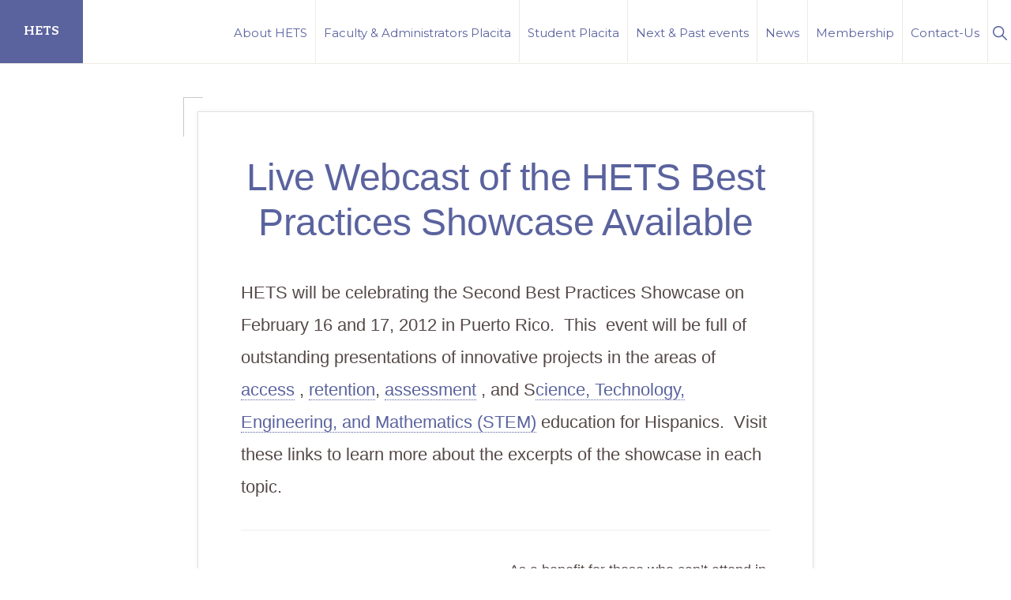

--- FILE ---
content_type: text/html; charset=UTF-8
request_url: https://hets.org/live-webcast-of-the-hets-best-practices-showcase-available/
body_size: 14681
content:
<!DOCTYPE html>
<html lang="en">
<head >
<meta charset="UTF-8" />
<meta name="viewport" content="width=device-width, initial-scale=1" />
<title>Live Webcast of the HETS Best Practices Showcase Available</title>
<meta name='robots' content='max-image-preview:large' />
	<style>img:is([sizes="auto" i], [sizes^="auto," i]) { contain-intrinsic-size: 3000px 1500px }</style>
	<link rel='dns-prefetch' href='//www.googletagmanager.com' />
<link rel='dns-prefetch' href='//maxcdn.bootstrapcdn.com' />
<link rel='dns-prefetch' href='//fonts.googleapis.com' />
<link rel="alternate" type="application/rss+xml" title="HETS &raquo; Feed" href="https://hets.org/feed/" />
<link rel="alternate" type="application/rss+xml" title="HETS &raquo; Comments Feed" href="https://hets.org/comments/feed/" />
<link rel="canonical" href="https://hets.org/live-webcast-of-the-hets-best-practices-showcase-available/" />
<script>
window._wpemojiSettings = {"baseUrl":"https:\/\/s.w.org\/images\/core\/emoji\/16.0.1\/72x72\/","ext":".png","svgUrl":"https:\/\/s.w.org\/images\/core\/emoji\/16.0.1\/svg\/","svgExt":".svg","source":{"concatemoji":"https:\/\/hets.org\/wp-includes\/js\/wp-emoji-release.min.js?ver=6.8.3"}};
/*! This file is auto-generated */
!function(s,n){var o,i,e;function c(e){try{var t={supportTests:e,timestamp:(new Date).valueOf()};sessionStorage.setItem(o,JSON.stringify(t))}catch(e){}}function p(e,t,n){e.clearRect(0,0,e.canvas.width,e.canvas.height),e.fillText(t,0,0);var t=new Uint32Array(e.getImageData(0,0,e.canvas.width,e.canvas.height).data),a=(e.clearRect(0,0,e.canvas.width,e.canvas.height),e.fillText(n,0,0),new Uint32Array(e.getImageData(0,0,e.canvas.width,e.canvas.height).data));return t.every(function(e,t){return e===a[t]})}function u(e,t){e.clearRect(0,0,e.canvas.width,e.canvas.height),e.fillText(t,0,0);for(var n=e.getImageData(16,16,1,1),a=0;a<n.data.length;a++)if(0!==n.data[a])return!1;return!0}function f(e,t,n,a){switch(t){case"flag":return n(e,"\ud83c\udff3\ufe0f\u200d\u26a7\ufe0f","\ud83c\udff3\ufe0f\u200b\u26a7\ufe0f")?!1:!n(e,"\ud83c\udde8\ud83c\uddf6","\ud83c\udde8\u200b\ud83c\uddf6")&&!n(e,"\ud83c\udff4\udb40\udc67\udb40\udc62\udb40\udc65\udb40\udc6e\udb40\udc67\udb40\udc7f","\ud83c\udff4\u200b\udb40\udc67\u200b\udb40\udc62\u200b\udb40\udc65\u200b\udb40\udc6e\u200b\udb40\udc67\u200b\udb40\udc7f");case"emoji":return!a(e,"\ud83e\udedf")}return!1}function g(e,t,n,a){var r="undefined"!=typeof WorkerGlobalScope&&self instanceof WorkerGlobalScope?new OffscreenCanvas(300,150):s.createElement("canvas"),o=r.getContext("2d",{willReadFrequently:!0}),i=(o.textBaseline="top",o.font="600 32px Arial",{});return e.forEach(function(e){i[e]=t(o,e,n,a)}),i}function t(e){var t=s.createElement("script");t.src=e,t.defer=!0,s.head.appendChild(t)}"undefined"!=typeof Promise&&(o="wpEmojiSettingsSupports",i=["flag","emoji"],n.supports={everything:!0,everythingExceptFlag:!0},e=new Promise(function(e){s.addEventListener("DOMContentLoaded",e,{once:!0})}),new Promise(function(t){var n=function(){try{var e=JSON.parse(sessionStorage.getItem(o));if("object"==typeof e&&"number"==typeof e.timestamp&&(new Date).valueOf()<e.timestamp+604800&&"object"==typeof e.supportTests)return e.supportTests}catch(e){}return null}();if(!n){if("undefined"!=typeof Worker&&"undefined"!=typeof OffscreenCanvas&&"undefined"!=typeof URL&&URL.createObjectURL&&"undefined"!=typeof Blob)try{var e="postMessage("+g.toString()+"("+[JSON.stringify(i),f.toString(),p.toString(),u.toString()].join(",")+"));",a=new Blob([e],{type:"text/javascript"}),r=new Worker(URL.createObjectURL(a),{name:"wpTestEmojiSupports"});return void(r.onmessage=function(e){c(n=e.data),r.terminate(),t(n)})}catch(e){}c(n=g(i,f,p,u))}t(n)}).then(function(e){for(var t in e)n.supports[t]=e[t],n.supports.everything=n.supports.everything&&n.supports[t],"flag"!==t&&(n.supports.everythingExceptFlag=n.supports.everythingExceptFlag&&n.supports[t]);n.supports.everythingExceptFlag=n.supports.everythingExceptFlag&&!n.supports.flag,n.DOMReady=!1,n.readyCallback=function(){n.DOMReady=!0}}).then(function(){return e}).then(function(){var e;n.supports.everything||(n.readyCallback(),(e=n.source||{}).concatemoji?t(e.concatemoji):e.wpemoji&&e.twemoji&&(t(e.twemoji),t(e.wpemoji)))}))}((window,document),window._wpemojiSettings);
</script>
<link rel='stylesheet' id='formidable-css' href='https://hets.org/wp-content/plugins/formidable/css/formidableforms1.css?ver=12211515' media='all' />
<link rel='stylesheet' id='genesis-blocks-style-css-css' href='https://hets.org/wp-content/plugins/genesis-blocks/dist/style-blocks.build.css?ver=1765249928' media='all' />
<link rel='stylesheet' id='sbi_styles-css' href='https://hets.org/wp-content/plugins/instagram-feed/css/sbi-styles.min.css?ver=6.10.0' media='all' />
<link rel='stylesheet' id='navigation-pro-css' href='https://hets.org/wp-content/themes/navigation-pro/style.css?ver=1.2.0' media='all' />
<style id='navigation-pro-inline-css'>


		a,
		.entry-meta a:focus,
		.entry-meta a:hover,
		.entry-title a,
		.genesis-nav-menu a,
		.genesis-nav-menu .toggle-header-search,
		.genesis-responsive-menu .genesis-nav-menu a:focus,
		.genesis-responsive-menu .genesis-nav-menu a:hover,
		.sidebar .widget-title a,
		.sub-menu-toggle:focus,
		.sub-menu-toggle:hover,
		#genesis-mobile-nav-primary:focus,
		#genesis-mobile-nav-primary:hover {
			color: #5a639e;
		}

		button,
		button:hover,
		button:focus,
		input[type="button"],
		input[type="button"]:focus,
		input[type="button"]:hover,
		input[type="reset"],
		input[type="reset"]:focus,
		input[type="reset"]:hover,
		input[type="submit"],
		input[type="submit"]:focus,
		input[type="submit"]:hover,
		.archive-pagination a:focus,
		.archive-pagination a:hover,
		.archive-pagination li.active a,
		.before-footer-cta button:focus,
		.before-footer-cta button:hover,
		.before-footer-cta input[type="button"]:focus,
		.before-footer-cta input[type="button"]:hover,
		.before-footer-cta input[type="reset"]:focus,
		.before-footer-cta input[type="reset"]:hover,
		.before-footer-cta input[type="submit"]:focus,
		.before-footer-cta input[type="submit"]:hover,
		.before-footer-cta .button:focus,
		.before-footer-cta .button:hover,
		.button,
		.button:focus,
		.button:hover,
		.more-link,
		.more-link:focus,
		.more-link:hover,
		.nav-primary .genesis-nav-menu .sub-menu a:focus,
		.nav-primary .genesis-nav-menu .sub-menu a:hover,
		.site-container div.wpforms-container-full .wpforms-form input[type="submit"],
		.site-container div.wpforms-container-full .wpforms-form button[type="submit"],
		.site-container div.wpforms-container-full .wpforms-form input[type="submit"]:focus,
		.site-container div.wpforms-container-full .wpforms-form input[type="submit"]:hover,
		.site-container div.wpforms-container-full .wpforms-form button[type="submit"]:focus,
		.site-container div.wpforms-container-full .wpforms-form button[type="submit"]:hover,
		.site-title a,
		.site-title a:focus,
		.site-title a:hover {
			background-color: #5a639e;
			color: #ffffff;
		}

		.breadcrumb {
			background-color: #5a639e;
			background-image: linear-gradient(-145deg, rgba(250, 247, 244, 0.2) 0%, #5a639e 50%);
			color: #ffffff;
		}

		.breadcrumb a,
		.breadcrumb a:focus,
		.breadcrumb a:hover {
			color: #ffffff;
		}

		.site-header .genesis-nav-menu > .menu-item > a:focus,
		.site-header .genesis-nav-menu > .menu-item > a:hover,
		.site-header .genesis-nav-menu > .menu-item:focus-within > a,
		.site-header .genesis-nav-menu > .menu-item:hover > a,
		.site-header .genesis-nav-menu > .menu-item.current-menu-item > a{
			border-color: #5a639e;
		}

		@media only screen and (max-width: 1023px) {
			.genesis-responsive-menu .genesis-nav-menu a:focus,
			.genesis-responsive-menu .genesis-nav-menu a:hover,
			.genesis-responsive-menu .genesis-nav-menu .sub-menu .menu-item a:focus,
			.genesis-responsive-menu .genesis-nav-menu .sub-menu .menu-item a:hover,
			.genesis-responsive-menu.nav-primary .genesis-nav-menu .sub-menu .current-menu-item > a {
				color: #5a639e;
			}
		}

		
		.site-footer {
			background-color: #e3e5f1;
		}

		.site-footer a,
		.site-footer a:focus,
		.site-footer a:hover,
		.site-footer p,
		.site-footer .genesis-nav-menu a:focus,
		.site-footer .genesis-nav-menu a:hover,
		.site-footer .genesis-nav-menu .current-menu-item > a,
		.site-footer .genesis-nav-menu .current-menu-item > a:focus,
		.site-footer .genesis-nav-menu .current-menu-item > a:hover,
		.site-footer .genesis-nav-menu a,
		.site-footer .widget-title {
			color: #222222;
		}
		
		.single .content .entry-content > p:first-of-type {
			border-bottom: 1px solid rgba(0, 0, 0, 0.07);
			font-size: 22px;
			padding-bottom: 34px;
		}
		
</style>
<style id='wp-emoji-styles-inline-css'>

	img.wp-smiley, img.emoji {
		display: inline !important;
		border: none !important;
		box-shadow: none !important;
		height: 1em !important;
		width: 1em !important;
		margin: 0 0.07em !important;
		vertical-align: -0.1em !important;
		background: none !important;
		padding: 0 !important;
	}
</style>
<link rel='stylesheet' id='wp-block-library-css' href='https://hets.org/wp-includes/css/dist/block-library/style.min.css?ver=6.8.3' media='all' />
<style id='wp-block-library-inline-css'>
.is-style-xl-text, .editor-styles-wrapper .is-style-xl-text { font-size: 80px; }
.is-style-small-text, .editor-styles-wrapper .is-style-small-text { font-family: Montserrat, sans-serif; font-size: 18px; text-transform: uppercase; letter-spacing: 1px;}
p.is-style-highlight-text { font-family: Aleo, Helvetica, Arial, sans-serif; font-weight: 400; letter-spacing: -1px; line-height: 1.6; }
.is-style-capital-text, .editor-styles-wrapper .is-style-capital-text { font-family: Montserrat, sans-serif; font-size: 18px; text-transform: uppercase; letter-spacing: 1px;}
.wp-block-separator.is-style-theme-separator { border-bottom: 1px solid currentColor !important; border-left: 1px solid currentColor; height: 20px !important; margin: 2.2em 0 2em 4em; max-width: 100% !important; }
</style>
<style id='classic-theme-styles-inline-css'>
/*! This file is auto-generated */
.wp-block-button__link{color:#fff;background-color:#32373c;border-radius:9999px;box-shadow:none;text-decoration:none;padding:calc(.667em + 2px) calc(1.333em + 2px);font-size:1.125em}.wp-block-file__button{background:#32373c;color:#fff;text-decoration:none}
</style>
<style id='bp-login-form-style-inline-css'>
.widget_bp_core_login_widget .bp-login-widget-user-avatar{float:left}.widget_bp_core_login_widget .bp-login-widget-user-links{margin-left:70px}#bp-login-widget-form label{display:block;font-weight:600;margin:15px 0 5px;width:auto}#bp-login-widget-form input[type=password],#bp-login-widget-form input[type=text]{background-color:#fafafa;border:1px solid #d6d6d6;border-radius:0;font:inherit;font-size:100%;padding:.5em;width:100%}#bp-login-widget-form .bp-login-widget-register-link,#bp-login-widget-form .login-submit{display:inline;width:-moz-fit-content;width:fit-content}#bp-login-widget-form .bp-login-widget-register-link{margin-left:1em}#bp-login-widget-form .bp-login-widget-register-link a{filter:invert(1)}#bp-login-widget-form .bp-login-widget-pwd-link{font-size:80%}

</style>
<style id='bp-member-style-inline-css'>
[data-type="bp/member"] input.components-placeholder__input{border:1px solid #757575;border-radius:2px;flex:1 1 auto;padding:6px 8px}.bp-block-member{position:relative}.bp-block-member .member-content{display:flex}.bp-block-member .user-nicename{display:block}.bp-block-member .user-nicename a{border:none;color:currentColor;text-decoration:none}.bp-block-member .bp-profile-button{width:100%}.bp-block-member .bp-profile-button a.button{bottom:10px;display:inline-block;margin:18px 0 0;position:absolute;right:0}.bp-block-member.has-cover .item-header-avatar,.bp-block-member.has-cover .member-content,.bp-block-member.has-cover .member-description{z-index:2}.bp-block-member.has-cover .member-content,.bp-block-member.has-cover .member-description{padding-top:75px}.bp-block-member.has-cover .bp-member-cover-image{background-color:#c5c5c5;background-position:top;background-repeat:no-repeat;background-size:cover;border:0;display:block;height:150px;left:0;margin:0;padding:0;position:absolute;top:0;width:100%;z-index:1}.bp-block-member img.avatar{height:auto;width:auto}.bp-block-member.avatar-none .item-header-avatar{display:none}.bp-block-member.avatar-none.has-cover{min-height:200px}.bp-block-member.avatar-full{min-height:150px}.bp-block-member.avatar-full .item-header-avatar{width:180px}.bp-block-member.avatar-thumb .member-content{align-items:center;min-height:50px}.bp-block-member.avatar-thumb .item-header-avatar{width:70px}.bp-block-member.avatar-full.has-cover{min-height:300px}.bp-block-member.avatar-full.has-cover .item-header-avatar{width:200px}.bp-block-member.avatar-full.has-cover img.avatar{background:#fffc;border:2px solid #fff;margin-left:20px}.bp-block-member.avatar-thumb.has-cover .item-header-avatar{padding-top:75px}.entry .entry-content .bp-block-member .user-nicename a{border:none;color:currentColor;text-decoration:none}

</style>
<style id='bp-members-style-inline-css'>
[data-type="bp/members"] .components-placeholder.is-appender{min-height:0}[data-type="bp/members"] .components-placeholder.is-appender .components-placeholder__label:empty{display:none}[data-type="bp/members"] .components-placeholder input.components-placeholder__input{border:1px solid #757575;border-radius:2px;flex:1 1 auto;padding:6px 8px}[data-type="bp/members"].avatar-none .member-description{width:calc(100% - 44px)}[data-type="bp/members"].avatar-full .member-description{width:calc(100% - 224px)}[data-type="bp/members"].avatar-thumb .member-description{width:calc(100% - 114px)}[data-type="bp/members"] .member-content{position:relative}[data-type="bp/members"] .member-content .is-right{position:absolute;right:2px;top:2px}[data-type="bp/members"] .columns-2 .member-content .member-description,[data-type="bp/members"] .columns-3 .member-content .member-description,[data-type="bp/members"] .columns-4 .member-content .member-description{padding-left:44px;width:calc(100% - 44px)}[data-type="bp/members"] .columns-3 .is-right{right:-10px}[data-type="bp/members"] .columns-4 .is-right{right:-50px}.bp-block-members.is-grid{display:flex;flex-wrap:wrap;padding:0}.bp-block-members.is-grid .member-content{margin:0 1.25em 1.25em 0;width:100%}@media(min-width:600px){.bp-block-members.columns-2 .member-content{width:calc(50% - .625em)}.bp-block-members.columns-2 .member-content:nth-child(2n){margin-right:0}.bp-block-members.columns-3 .member-content{width:calc(33.33333% - .83333em)}.bp-block-members.columns-3 .member-content:nth-child(3n){margin-right:0}.bp-block-members.columns-4 .member-content{width:calc(25% - .9375em)}.bp-block-members.columns-4 .member-content:nth-child(4n){margin-right:0}}.bp-block-members .member-content{display:flex;flex-direction:column;padding-bottom:1em;text-align:center}.bp-block-members .member-content .item-header-avatar,.bp-block-members .member-content .member-description{width:100%}.bp-block-members .member-content .item-header-avatar{margin:0 auto}.bp-block-members .member-content .item-header-avatar img.avatar{display:inline-block}@media(min-width:600px){.bp-block-members .member-content{flex-direction:row;text-align:left}.bp-block-members .member-content .item-header-avatar,.bp-block-members .member-content .member-description{width:auto}.bp-block-members .member-content .item-header-avatar{margin:0}}.bp-block-members .member-content .user-nicename{display:block}.bp-block-members .member-content .user-nicename a{border:none;color:currentColor;text-decoration:none}.bp-block-members .member-content time{color:#767676;display:block;font-size:80%}.bp-block-members.avatar-none .item-header-avatar{display:none}.bp-block-members.avatar-full{min-height:190px}.bp-block-members.avatar-full .item-header-avatar{width:180px}.bp-block-members.avatar-thumb .member-content{min-height:80px}.bp-block-members.avatar-thumb .item-header-avatar{width:70px}.bp-block-members.columns-2 .member-content,.bp-block-members.columns-3 .member-content,.bp-block-members.columns-4 .member-content{display:block;text-align:center}.bp-block-members.columns-2 .member-content .item-header-avatar,.bp-block-members.columns-3 .member-content .item-header-avatar,.bp-block-members.columns-4 .member-content .item-header-avatar{margin:0 auto}.bp-block-members img.avatar{height:auto;max-width:-moz-fit-content;max-width:fit-content;width:auto}.bp-block-members .member-content.has-activity{align-items:center}.bp-block-members .member-content.has-activity .item-header-avatar{padding-right:1em}.bp-block-members .member-content.has-activity .wp-block-quote{margin-bottom:0;text-align:left}.bp-block-members .member-content.has-activity .wp-block-quote cite a,.entry .entry-content .bp-block-members .user-nicename a{border:none;color:currentColor;text-decoration:none}

</style>
<style id='bp-dynamic-members-style-inline-css'>
.bp-dynamic-block-container .item-options{font-size:.5em;margin:0 0 1em;padding:1em 0}.bp-dynamic-block-container .item-options a.selected{font-weight:600}.bp-dynamic-block-container ul.item-list{list-style:none;margin:1em 0;padding-left:0}.bp-dynamic-block-container ul.item-list li{margin-bottom:1em}.bp-dynamic-block-container ul.item-list li:after,.bp-dynamic-block-container ul.item-list li:before{content:" ";display:table}.bp-dynamic-block-container ul.item-list li:after{clear:both}.bp-dynamic-block-container ul.item-list li .item-avatar{float:left;width:60px}.bp-dynamic-block-container ul.item-list li .item{margin-left:70px}

</style>
<style id='bp-online-members-style-inline-css'>
.widget_bp_core_whos_online_widget .avatar-block,[data-type="bp/online-members"] .avatar-block{display:flex;flex-flow:row wrap}.widget_bp_core_whos_online_widget .avatar-block img,[data-type="bp/online-members"] .avatar-block img{margin:.5em}

</style>
<style id='bp-active-members-style-inline-css'>
.widget_bp_core_recently_active_widget .avatar-block,[data-type="bp/active-members"] .avatar-block{display:flex;flex-flow:row wrap}.widget_bp_core_recently_active_widget .avatar-block img,[data-type="bp/active-members"] .avatar-block img{margin:.5em}

</style>
<style id='bp-latest-activities-style-inline-css'>
.bp-latest-activities .components-flex.components-select-control select[multiple]{height:auto;padding:0 8px}.bp-latest-activities .components-flex.components-select-control select[multiple]+.components-input-control__suffix svg{display:none}.bp-latest-activities-block a,.entry .entry-content .bp-latest-activities-block a{border:none;text-decoration:none}.bp-latest-activities-block .activity-list.item-list blockquote{border:none;padding:0}.bp-latest-activities-block .activity-list.item-list blockquote .activity-item:not(.mini){box-shadow:1px 0 4px #00000026;padding:0 1em;position:relative}.bp-latest-activities-block .activity-list.item-list blockquote .activity-item:not(.mini):after,.bp-latest-activities-block .activity-list.item-list blockquote .activity-item:not(.mini):before{border-color:#0000;border-style:solid;content:"";display:block;height:0;left:15px;position:absolute;width:0}.bp-latest-activities-block .activity-list.item-list blockquote .activity-item:not(.mini):before{border-top-color:#00000026;border-width:9px;bottom:-18px;left:14px}.bp-latest-activities-block .activity-list.item-list blockquote .activity-item:not(.mini):after{border-top-color:#fff;border-width:8px;bottom:-16px}.bp-latest-activities-block .activity-list.item-list blockquote .activity-item.mini .avatar{display:inline-block;height:20px;margin-right:2px;vertical-align:middle;width:20px}.bp-latest-activities-block .activity-list.item-list footer{align-items:center;display:flex}.bp-latest-activities-block .activity-list.item-list footer img.avatar{border:none;display:inline-block;margin-right:.5em}.bp-latest-activities-block .activity-list.item-list footer .activity-time-since{font-size:90%}.bp-latest-activities-block .widget-error{border-left:4px solid #0b80a4;box-shadow:1px 0 4px #00000026}.bp-latest-activities-block .widget-error p{padding:0 1em}

</style>
<style id='bp-recent-posts-style-inline-css'>
.bp-recent-posts-block-container a{box-shadow:none;text-decoration:none}.bp-recent-posts-block-container ul.item-list{list-style:none;margin:10px 0}.bp-recent-posts-block-container ul.activity-list{padding:0}.bp-recent-posts-block-container ul.activity-list blockquote{margin:0 0 1.5em;overflow:visible;padding:0 0 .75em .75em}.bp-recent-posts-block-container ul.activity-list img{margin-bottom:.5em}.bp-recent-posts-block-container ul.activity-list li{border-bottom:1px solid #ccc;margin-bottom:1em}.bp-recent-posts-block-container ul.activity-list li .activity-header p{margin-bottom:.5em}.bp-recent-posts-block-container ul.activity-list li .activity-header p .time-since{color:#767676;font-size:80%;text-decoration:none}.bp-recent-posts-block-container ul.activity-list li:last-child{border-bottom:0}

</style>
<style id='bp-friends-style-inline-css'>
.bp-dynamic-block-container .item-options{font-size:.5em;margin:0 0 1em;padding:1em 0}.bp-dynamic-block-container .item-options a.selected{font-weight:600}.bp-dynamic-block-container ul.item-list{list-style:none;margin:1em 0;padding-left:0}.bp-dynamic-block-container ul.item-list li{margin-bottom:1em}.bp-dynamic-block-container ul.item-list li:after,.bp-dynamic-block-container ul.item-list li:before{content:" ";display:table}.bp-dynamic-block-container ul.item-list li:after{clear:both}.bp-dynamic-block-container ul.item-list li .item-avatar{float:left;width:60px}.bp-dynamic-block-container ul.item-list li .item{margin-left:70px}

</style>
<style id='bp-group-style-inline-css'>
[data-type="bp/group"] input.components-placeholder__input{border:1px solid #757575;border-radius:2px;flex:1 1 auto;padding:6px 8px}.bp-block-group{position:relative}.bp-block-group .group-content{display:flex}.bp-block-group .group-description{width:100%}.bp-block-group .group-description-content{margin-bottom:18px;width:100%}.bp-block-group .bp-profile-button{overflow:hidden;width:100%}.bp-block-group .bp-profile-button a.button{margin:18px 0 0}.bp-block-group.has-cover .group-content,.bp-block-group.has-cover .group-description,.bp-block-group.has-cover .item-header-avatar{z-index:2}.bp-block-group.has-cover .group-content,.bp-block-group.has-cover .group-description{padding-top:75px}.bp-block-group.has-cover .bp-group-cover-image{background-color:#c5c5c5;background-position:top;background-repeat:no-repeat;background-size:cover;border:0;display:block;height:150px;left:0;margin:0;padding:0;position:absolute;top:0;width:100%;z-index:1}.bp-block-group img.avatar{height:auto;width:auto}.bp-block-group.avatar-none .item-header-avatar{display:none}.bp-block-group.avatar-full{min-height:150px}.bp-block-group.avatar-full .item-header-avatar{width:180px}.bp-block-group.avatar-full .group-description{padding-left:35px}.bp-block-group.avatar-thumb .item-header-avatar{width:70px}.bp-block-group.avatar-thumb .item-header-avatar img.avatar{margin-top:15px}.bp-block-group.avatar-none.has-cover{min-height:200px}.bp-block-group.avatar-none.has-cover .item-header-avatar{padding-top:75px}.bp-block-group.avatar-full.has-cover{min-height:300px}.bp-block-group.avatar-full.has-cover .item-header-avatar{width:200px}.bp-block-group.avatar-full.has-cover img.avatar{background:#fffc;border:2px solid #fff;margin-left:20px}.bp-block-group.avatar-thumb:not(.has-description) .group-content{align-items:center;min-height:50px}.bp-block-group.avatar-thumb.has-cover .item-header-avatar{padding-top:75px}.bp-block-group.has-description .bp-profile-button a.button{display:block;float:right}

</style>
<style id='bp-groups-style-inline-css'>
[data-type="bp/groups"] .components-placeholder.is-appender{min-height:0}[data-type="bp/groups"] .components-placeholder.is-appender .components-placeholder__label:empty{display:none}[data-type="bp/groups"] .components-placeholder input.components-placeholder__input{border:1px solid #757575;border-radius:2px;flex:1 1 auto;padding:6px 8px}[data-type="bp/groups"].avatar-none .group-description{width:calc(100% - 44px)}[data-type="bp/groups"].avatar-full .group-description{width:calc(100% - 224px)}[data-type="bp/groups"].avatar-thumb .group-description{width:calc(100% - 114px)}[data-type="bp/groups"] .group-content{position:relative}[data-type="bp/groups"] .group-content .is-right{position:absolute;right:2px;top:2px}[data-type="bp/groups"] .columns-2 .group-content .group-description,[data-type="bp/groups"] .columns-3 .group-content .group-description,[data-type="bp/groups"] .columns-4 .group-content .group-description{padding-left:44px;width:calc(100% - 44px)}[data-type="bp/groups"] .columns-3 .is-right{right:-10px}[data-type="bp/groups"] .columns-4 .is-right{right:-50px}.bp-block-groups.is-grid{display:flex;flex-wrap:wrap;padding:0}.bp-block-groups.is-grid .group-content{margin:0 1.25em 1.25em 0;width:100%}@media(min-width:600px){.bp-block-groups.columns-2 .group-content{width:calc(50% - .625em)}.bp-block-groups.columns-2 .group-content:nth-child(2n){margin-right:0}.bp-block-groups.columns-3 .group-content{width:calc(33.33333% - .83333em)}.bp-block-groups.columns-3 .group-content:nth-child(3n){margin-right:0}.bp-block-groups.columns-4 .group-content{width:calc(25% - .9375em)}.bp-block-groups.columns-4 .group-content:nth-child(4n){margin-right:0}}.bp-block-groups .group-content{display:flex;flex-direction:column;padding-bottom:1em;text-align:center}.bp-block-groups .group-content .group-description,.bp-block-groups .group-content .item-header-avatar{width:100%}.bp-block-groups .group-content .item-header-avatar{margin:0 auto}.bp-block-groups .group-content .item-header-avatar img.avatar{display:inline-block}@media(min-width:600px){.bp-block-groups .group-content{flex-direction:row;text-align:left}.bp-block-groups .group-content .group-description,.bp-block-groups .group-content .item-header-avatar{width:auto}.bp-block-groups .group-content .item-header-avatar{margin:0}}.bp-block-groups .group-content time{color:#767676;display:block;font-size:80%}.bp-block-groups.avatar-none .item-header-avatar{display:none}.bp-block-groups.avatar-full{min-height:190px}.bp-block-groups.avatar-full .item-header-avatar{width:180px}.bp-block-groups.avatar-thumb .group-content{min-height:80px}.bp-block-groups.avatar-thumb .item-header-avatar{width:70px}.bp-block-groups.columns-2 .group-content,.bp-block-groups.columns-3 .group-content,.bp-block-groups.columns-4 .group-content{display:block;text-align:center}.bp-block-groups.columns-2 .group-content .item-header-avatar,.bp-block-groups.columns-3 .group-content .item-header-avatar,.bp-block-groups.columns-4 .group-content .item-header-avatar{margin:0 auto}.bp-block-groups img.avatar{height:auto;max-width:-moz-fit-content;max-width:fit-content;width:auto}.bp-block-groups .member-content.has-description{align-items:center}.bp-block-groups .member-content.has-description .item-header-avatar{padding-right:1em}.bp-block-groups .member-content.has-description .group-description-content{margin-bottom:0;text-align:left}

</style>
<style id='bp-dynamic-groups-style-inline-css'>
.bp-dynamic-block-container .item-options{font-size:.5em;margin:0 0 1em;padding:1em 0}.bp-dynamic-block-container .item-options a.selected{font-weight:600}.bp-dynamic-block-container ul.item-list{list-style:none;margin:1em 0;padding-left:0}.bp-dynamic-block-container ul.item-list li{margin-bottom:1em}.bp-dynamic-block-container ul.item-list li:after,.bp-dynamic-block-container ul.item-list li:before{content:" ";display:table}.bp-dynamic-block-container ul.item-list li:after{clear:both}.bp-dynamic-block-container ul.item-list li .item-avatar{float:left;width:60px}.bp-dynamic-block-container ul.item-list li .item{margin-left:70px}

</style>
<style id='bp-sitewide-notices-style-inline-css'>
.bp-sitewide-notice-block .bp-screen-reader-text,[data-type="bp/sitewide-notices"] .bp-screen-reader-text{border:0;clip:rect(0 0 0 0);height:1px;margin:-1px;overflow:hidden;padding:0;position:absolute;width:1px;word-wrap:normal!important}.bp-sitewide-notice-block [data-bp-tooltip]:after,[data-type="bp/sitewide-notices"] [data-bp-tooltip]:after{background-color:#fff;border:1px solid #737373;border-radius:1px;box-shadow:4px 4px 8px #0003;color:#333;content:attr(data-bp-tooltip);display:none;font-family:Helvetica Neue,Helvetica,Arial,san-serif;font-size:12px;font-weight:400;letter-spacing:normal;line-height:1.25;max-width:200px;opacity:0;padding:5px 8px;pointer-events:none;position:absolute;text-shadow:none;text-transform:none;transform:translateZ(0);transition:all 1.5s ease;visibility:hidden;white-space:nowrap;word-wrap:break-word;z-index:100000}.bp-sitewide-notice-block .bp-tooltip:after,[data-type="bp/sitewide-notices"] .bp-tooltip:after{left:50%;margin-top:7px;top:110%;transform:translate(-50%)}.bp-sitewide-notice-block{border-left:4px solid #ff853c;padding-left:1em;position:relative}.bp-sitewide-notice-block h2:before{background:none;border:none}.bp-sitewide-notice-block .dismiss-notice{background-color:#0000;border:1px solid #ff853c;color:#ff853c;display:block;padding:.2em .5em;position:absolute;right:.5em;top:.5em;width:-moz-fit-content;width:fit-content}.bp-sitewide-notice-block .dismiss-notice:hover{background-color:#ff853c;color:#fff}

</style>
<style id='global-styles-inline-css'>
:root{--wp--preset--aspect-ratio--square: 1;--wp--preset--aspect-ratio--4-3: 4/3;--wp--preset--aspect-ratio--3-4: 3/4;--wp--preset--aspect-ratio--3-2: 3/2;--wp--preset--aspect-ratio--2-3: 2/3;--wp--preset--aspect-ratio--16-9: 16/9;--wp--preset--aspect-ratio--9-16: 9/16;--wp--preset--color--black: #000000;--wp--preset--color--cyan-bluish-gray: #abb8c3;--wp--preset--color--white: #ffffff;--wp--preset--color--pale-pink: #f78da7;--wp--preset--color--vivid-red: #cf2e2e;--wp--preset--color--luminous-vivid-orange: #ff6900;--wp--preset--color--luminous-vivid-amber: #fcb900;--wp--preset--color--light-green-cyan: #7bdcb5;--wp--preset--color--vivid-green-cyan: #00d084;--wp--preset--color--pale-cyan-blue: #8ed1fc;--wp--preset--color--vivid-cyan-blue: #0693e3;--wp--preset--color--vivid-purple: #9b51e0;--wp--preset--color--theme-primary: #5a639e;--wp--preset--color--theme-secondary: #5a639e;--wp--preset--gradient--vivid-cyan-blue-to-vivid-purple: linear-gradient(135deg,rgba(6,147,227,1) 0%,rgb(155,81,224) 100%);--wp--preset--gradient--light-green-cyan-to-vivid-green-cyan: linear-gradient(135deg,rgb(122,220,180) 0%,rgb(0,208,130) 100%);--wp--preset--gradient--luminous-vivid-amber-to-luminous-vivid-orange: linear-gradient(135deg,rgba(252,185,0,1) 0%,rgba(255,105,0,1) 100%);--wp--preset--gradient--luminous-vivid-orange-to-vivid-red: linear-gradient(135deg,rgba(255,105,0,1) 0%,rgb(207,46,46) 100%);--wp--preset--gradient--very-light-gray-to-cyan-bluish-gray: linear-gradient(135deg,rgb(238,238,238) 0%,rgb(169,184,195) 100%);--wp--preset--gradient--cool-to-warm-spectrum: linear-gradient(135deg,rgb(74,234,220) 0%,rgb(151,120,209) 20%,rgb(207,42,186) 40%,rgb(238,44,130) 60%,rgb(251,105,98) 80%,rgb(254,248,76) 100%);--wp--preset--gradient--blush-light-purple: linear-gradient(135deg,rgb(255,206,236) 0%,rgb(152,150,240) 100%);--wp--preset--gradient--blush-bordeaux: linear-gradient(135deg,rgb(254,205,165) 0%,rgb(254,45,45) 50%,rgb(107,0,62) 100%);--wp--preset--gradient--luminous-dusk: linear-gradient(135deg,rgb(255,203,112) 0%,rgb(199,81,192) 50%,rgb(65,88,208) 100%);--wp--preset--gradient--pale-ocean: linear-gradient(135deg,rgb(255,245,203) 0%,rgb(182,227,212) 50%,rgb(51,167,181) 100%);--wp--preset--gradient--electric-grass: linear-gradient(135deg,rgb(202,248,128) 0%,rgb(113,206,126) 100%);--wp--preset--gradient--midnight: linear-gradient(135deg,rgb(2,3,129) 0%,rgb(40,116,252) 100%);--wp--preset--font-size--small: 14px;--wp--preset--font-size--medium: 20px;--wp--preset--font-size--large: 22px;--wp--preset--font-size--x-large: 42px;--wp--preset--font-size--normal: 18px;--wp--preset--font-size--larger: 26px;--wp--preset--spacing--20: 0.44rem;--wp--preset--spacing--30: 0.67rem;--wp--preset--spacing--40: 1rem;--wp--preset--spacing--50: 1.5rem;--wp--preset--spacing--60: 2.25rem;--wp--preset--spacing--70: 3.38rem;--wp--preset--spacing--80: 5.06rem;--wp--preset--shadow--natural: 6px 6px 9px rgba(0, 0, 0, 0.2);--wp--preset--shadow--deep: 12px 12px 50px rgba(0, 0, 0, 0.4);--wp--preset--shadow--sharp: 6px 6px 0px rgba(0, 0, 0, 0.2);--wp--preset--shadow--outlined: 6px 6px 0px -3px rgba(255, 255, 255, 1), 6px 6px rgba(0, 0, 0, 1);--wp--preset--shadow--crisp: 6px 6px 0px rgba(0, 0, 0, 1);}:where(.is-layout-flex){gap: 0.5em;}:where(.is-layout-grid){gap: 0.5em;}body .is-layout-flex{display: flex;}.is-layout-flex{flex-wrap: wrap;align-items: center;}.is-layout-flex > :is(*, div){margin: 0;}body .is-layout-grid{display: grid;}.is-layout-grid > :is(*, div){margin: 0;}:where(.wp-block-columns.is-layout-flex){gap: 2em;}:where(.wp-block-columns.is-layout-grid){gap: 2em;}:where(.wp-block-post-template.is-layout-flex){gap: 1.25em;}:where(.wp-block-post-template.is-layout-grid){gap: 1.25em;}.has-black-color{color: var(--wp--preset--color--black) !important;}.has-cyan-bluish-gray-color{color: var(--wp--preset--color--cyan-bluish-gray) !important;}.has-white-color{color: var(--wp--preset--color--white) !important;}.has-pale-pink-color{color: var(--wp--preset--color--pale-pink) !important;}.has-vivid-red-color{color: var(--wp--preset--color--vivid-red) !important;}.has-luminous-vivid-orange-color{color: var(--wp--preset--color--luminous-vivid-orange) !important;}.has-luminous-vivid-amber-color{color: var(--wp--preset--color--luminous-vivid-amber) !important;}.has-light-green-cyan-color{color: var(--wp--preset--color--light-green-cyan) !important;}.has-vivid-green-cyan-color{color: var(--wp--preset--color--vivid-green-cyan) !important;}.has-pale-cyan-blue-color{color: var(--wp--preset--color--pale-cyan-blue) !important;}.has-vivid-cyan-blue-color{color: var(--wp--preset--color--vivid-cyan-blue) !important;}.has-vivid-purple-color{color: var(--wp--preset--color--vivid-purple) !important;}.has-black-background-color{background-color: var(--wp--preset--color--black) !important;}.has-cyan-bluish-gray-background-color{background-color: var(--wp--preset--color--cyan-bluish-gray) !important;}.has-white-background-color{background-color: var(--wp--preset--color--white) !important;}.has-pale-pink-background-color{background-color: var(--wp--preset--color--pale-pink) !important;}.has-vivid-red-background-color{background-color: var(--wp--preset--color--vivid-red) !important;}.has-luminous-vivid-orange-background-color{background-color: var(--wp--preset--color--luminous-vivid-orange) !important;}.has-luminous-vivid-amber-background-color{background-color: var(--wp--preset--color--luminous-vivid-amber) !important;}.has-light-green-cyan-background-color{background-color: var(--wp--preset--color--light-green-cyan) !important;}.has-vivid-green-cyan-background-color{background-color: var(--wp--preset--color--vivid-green-cyan) !important;}.has-pale-cyan-blue-background-color{background-color: var(--wp--preset--color--pale-cyan-blue) !important;}.has-vivid-cyan-blue-background-color{background-color: var(--wp--preset--color--vivid-cyan-blue) !important;}.has-vivid-purple-background-color{background-color: var(--wp--preset--color--vivid-purple) !important;}.has-black-border-color{border-color: var(--wp--preset--color--black) !important;}.has-cyan-bluish-gray-border-color{border-color: var(--wp--preset--color--cyan-bluish-gray) !important;}.has-white-border-color{border-color: var(--wp--preset--color--white) !important;}.has-pale-pink-border-color{border-color: var(--wp--preset--color--pale-pink) !important;}.has-vivid-red-border-color{border-color: var(--wp--preset--color--vivid-red) !important;}.has-luminous-vivid-orange-border-color{border-color: var(--wp--preset--color--luminous-vivid-orange) !important;}.has-luminous-vivid-amber-border-color{border-color: var(--wp--preset--color--luminous-vivid-amber) !important;}.has-light-green-cyan-border-color{border-color: var(--wp--preset--color--light-green-cyan) !important;}.has-vivid-green-cyan-border-color{border-color: var(--wp--preset--color--vivid-green-cyan) !important;}.has-pale-cyan-blue-border-color{border-color: var(--wp--preset--color--pale-cyan-blue) !important;}.has-vivid-cyan-blue-border-color{border-color: var(--wp--preset--color--vivid-cyan-blue) !important;}.has-vivid-purple-border-color{border-color: var(--wp--preset--color--vivid-purple) !important;}.has-vivid-cyan-blue-to-vivid-purple-gradient-background{background: var(--wp--preset--gradient--vivid-cyan-blue-to-vivid-purple) !important;}.has-light-green-cyan-to-vivid-green-cyan-gradient-background{background: var(--wp--preset--gradient--light-green-cyan-to-vivid-green-cyan) !important;}.has-luminous-vivid-amber-to-luminous-vivid-orange-gradient-background{background: var(--wp--preset--gradient--luminous-vivid-amber-to-luminous-vivid-orange) !important;}.has-luminous-vivid-orange-to-vivid-red-gradient-background{background: var(--wp--preset--gradient--luminous-vivid-orange-to-vivid-red) !important;}.has-very-light-gray-to-cyan-bluish-gray-gradient-background{background: var(--wp--preset--gradient--very-light-gray-to-cyan-bluish-gray) !important;}.has-cool-to-warm-spectrum-gradient-background{background: var(--wp--preset--gradient--cool-to-warm-spectrum) !important;}.has-blush-light-purple-gradient-background{background: var(--wp--preset--gradient--blush-light-purple) !important;}.has-blush-bordeaux-gradient-background{background: var(--wp--preset--gradient--blush-bordeaux) !important;}.has-luminous-dusk-gradient-background{background: var(--wp--preset--gradient--luminous-dusk) !important;}.has-pale-ocean-gradient-background{background: var(--wp--preset--gradient--pale-ocean) !important;}.has-electric-grass-gradient-background{background: var(--wp--preset--gradient--electric-grass) !important;}.has-midnight-gradient-background{background: var(--wp--preset--gradient--midnight) !important;}.has-small-font-size{font-size: var(--wp--preset--font-size--small) !important;}.has-medium-font-size{font-size: var(--wp--preset--font-size--medium) !important;}.has-large-font-size{font-size: var(--wp--preset--font-size--large) !important;}.has-x-large-font-size{font-size: var(--wp--preset--font-size--x-large) !important;}
:where(.wp-block-post-template.is-layout-flex){gap: 1.25em;}:where(.wp-block-post-template.is-layout-grid){gap: 1.25em;}
:where(.wp-block-columns.is-layout-flex){gap: 2em;}:where(.wp-block-columns.is-layout-grid){gap: 2em;}
:root :where(.wp-block-pullquote){font-size: 1.5em;line-height: 1.6;}
</style>
<link rel='stylesheet' id='bbp-default-css' href='https://hets.org/wp-content/plugins/bbpress/templates/default/css/bbpress.min.css?ver=2.6.14' media='all' />
<link rel='stylesheet' id='ctf_styles-css' href='https://hets.org/wp-content/plugins/custom-twitter-feeds/css/ctf-styles.min.css?ver=2.3.1' media='all' />
<link rel='stylesheet' id='simply-gallery-block-frontend-css' href='https://hets.org/wp-content/plugins/simply-gallery-block/blocks/pgc_sgb.min.style.css?ver=3.3.2' media='all' />
<link rel='stylesheet' id='pgc-simply-gallery-plugin-lightbox-style-css' href='https://hets.org/wp-content/plugins/simply-gallery-block/plugins/pgc_sgb_lightbox.min.style.css?ver=3.3.2' media='all' />
<link rel='stylesheet' id='cff-css' href='https://hets.org/wp-content/plugins/custom-facebook-feed/assets/css/cff-style.min.css?ver=4.3.4' media='all' />
<link rel='stylesheet' id='sb-font-awesome-css' href='https://maxcdn.bootstrapcdn.com/font-awesome/4.7.0/css/font-awesome.min.css?ver=6.8.3' media='all' />
<link rel='stylesheet' id='raleway-google-fonts-css' href='//fonts.googleapis.com/css?family=Raleway%3A400%2C800&#038;ver=6.8.3' media='all' />
<link rel='stylesheet' id='roboto-google-fonts-css' href='//fonts.googleapis.com/css2?family=Roboto%3Aital%2Cwght%400%2C100%3B0%2C500%3B1%2C900&#038;display=swap&#038;ver=6.8.3' media='all' />
<link rel='stylesheet' id='montserrat-google-fonts-css' href='//fonts.googleapis.com/css2?family=Montserrat%3Aital%2Cwght%400%2C100%3B0%2C500%3B0%2C900%3B1%2C900&#038;display=swap&#038;ver=6.8.3' media='all' />
<link rel='stylesheet' id='navigation-pro-fonts-css' href='//fonts.googleapis.com/css?family=Aleo%3A400%2C400i%2C700%2C700i%7CMontserrat%3A400%2C400i%2C700%2C700i&#038;display=swap&#038;ver=1.2.0' media='all' />
<link rel='stylesheet' id='navigation-pro-icons-css' href='https://hets.org/wp-content/themes/navigation-pro/lib/css/ionicons.min.css?ver=1.2.0' media='all' />
<link rel='stylesheet' id='navigation-pro-gutenberg-css' href='https://hets.org/wp-content/themes/navigation-pro/lib/gutenberg/front-end.css?ver=1.2.0' media='all' />
<style id='navigation-pro-gutenberg-inline-css'>
.gb-block-post-grid .gb-block-post-grid-byline a:focus,
.gb-block-post-grid .gb-block-post-grid-byline a:hover,
.gb-block-post-grid header .gb-block-post-grid-title a:focus,
.gb-block-post-grid header .gb-block-post-grid-title a:hover {
	color: #5a639e;
}

.site-container .is-style-angled-underlay::before,
.site-container .is-style-overlay .gb-block-post-grid-image,
.site-container .wp-block-quote.is-style-quote-underlay::after,
.site-container .wp-block-quote.is-style-quote-underlay p::after,
.site-container .wp-block-button .wp-block-button__link {
	background-color: #5a639e;
}

.wp-block-button .wp-block-button__link:not(.has-background),
.wp-block-button .wp-block-button__link:not(.has-background):focus,
.wp-block-button .wp-block-button__link:not(.has-background):hover {
	color: #ffffff;
}

.site-container .wp-block-button.is-style-outline .wp-block-button__link {
	color: #5a639e;
}

.site-container .wp-block-button.is-style-outline .wp-block-button__link:focus,
.site-container .wp-block-button.is-style-outline .wp-block-button__link:hover {
	color: #7d86c1;
}

.site-container .gb-block-post-grid a.gb-block-post-grid-more-link:focus,
.site-container .gb-block-post-grid a.gb-block-post-grid-more-link:hover,
.site-container figure.is-style-caption-overlay.wp-block-image,
.site-container .is-style-caption-overlay.wp-block-image figcaption,
.site-container .is-style-caption-overlay figure:not(.is-style-caption-overlay),
.site-container .wp-block-pullquote.is-style-solid-color {
	background-color: #5a639e;
}

.site-container .gb-block-post-grid a.gb-block-post-grid-more-link:focus,
.site-container .gb-block-post-grid a.gb-block-post-grid-more-link:hover,
.site-container .is-style-caption-overlay.wp-block-image figcaption,
.site-container .is-style-caption-overlay.wp-block-image figcaption a,
.site-container .wp-block-pullquote.is-style-solid-color {
	color: #ffffff;
}

.has-theme-primary-background-color,
.has-theme-primary-background-color.wp-block-button__link:focus,
.has-theme-primary-background-color.wp-block-button__link:hover,
.has-theme-primary-background-color.wp-block-button__link:visited,
.has-theme-primary-background-color.wp-block-pullquote.is-style-solid-color {
	color: #ffffff;
}

.has-theme-secondary-background-color,
.has-theme-secondary-background-color.wp-block-button__link:focus,
.has-theme-secondary-background-color.wp-block-button__link:hover,
.has-theme-secondary-background-color.wp-block-button__link:visited,
.has-theme-secondary-background-color.wp-block-pullquote.is-style-solid-color,
.is-style-overlay .has-post-thumbnail .gb-block-post-grid-title,
.is-style-overlay .has-post-thumbnail .gb-block-post-grid-title a,
.is-style-overlay .has-post-thumbnail .gb-block-post-grid-title a:focus,
.is-style-overlay .has-post-thumbnail .gb-block-post-grid-title a:hover {
	color: #ffffff;
}		.site-container .has-small-font-size {
			font-size: 14px;
		}		.site-container .has-normal-font-size {
			font-size: 18px;
		}		.site-container .has-large-font-size {
			font-size: 22px;
		}		.site-container .has-larger-font-size {
			font-size: 26px;
		}		.site-container .has-theme-primary-color,
		.site-container .wp-block-button .wp-block-button__link.has-theme-primary-color,
		.site-container .wp-block-button.is-style-outline .wp-block-button__link.has-theme-primary-color {
			color: #5a639e;
		}

		.site-container .has-theme-primary-background-color,
		.site-container .wp-block-button .wp-block-button__link.has-theme-primary-background-color,
		.site-container .wp-block-pullquote.is-style-solid-color.has-theme-primary-background-color {
			background-color: #5a639e;
		}		.site-container .has-theme-secondary-color,
		.site-container .wp-block-button .wp-block-button__link.has-theme-secondary-color,
		.site-container .wp-block-button.is-style-outline .wp-block-button__link.has-theme-secondary-color {
			color: #5a639e;
		}

		.site-container .has-theme-secondary-background-color,
		.site-container .wp-block-button .wp-block-button__link.has-theme-secondary-background-color,
		.site-container .wp-block-pullquote.is-style-solid-color.has-theme-secondary-background-color {
			background-color: #5a639e;
		}
</style>
<link rel='stylesheet' id='simple-social-icons-font-css' href='https://hets.org/wp-content/plugins/simple-social-icons/css/style.css?ver=4.0.0' media='all' />
<script src="https://hets.org/wp-includes/js/jquery/jquery.min.js?ver=3.7.1" id="jquery-core-js"></script>
<script src="https://hets.org/wp-includes/js/jquery/jquery-migrate.min.js?ver=3.4.1" id="jquery-migrate-js"></script>

<!-- Google tag (gtag.js) snippet added by Site Kit -->
<!-- Google Analytics snippet added by Site Kit -->
<script src="https://www.googletagmanager.com/gtag/js?id=GT-P82N8RM" id="google_gtagjs-js" async></script>
<script id="google_gtagjs-js-after">
window.dataLayer = window.dataLayer || [];function gtag(){dataLayer.push(arguments);}
gtag("set","linker",{"domains":["hets.org"]});
gtag("js", new Date());
gtag("set", "developer_id.dZTNiMT", true);
gtag("config", "GT-P82N8RM");
</script>
<link rel="https://api.w.org/" href="https://hets.org/wp-json/" /><link rel="alternate" title="JSON" type="application/json" href="https://hets.org/wp-json/wp/v2/posts/2906" /><link rel="EditURI" type="application/rsd+xml" title="RSD" href="https://hets.org/xmlrpc.php?rsd" />
<link rel="alternate" title="oEmbed (JSON)" type="application/json+oembed" href="https://hets.org/wp-json/oembed/1.0/embed?url=https%3A%2F%2Fhets.org%2Flive-webcast-of-the-hets-best-practices-showcase-available%2F" />
<link rel="alternate" title="oEmbed (XML)" type="text/xml+oembed" href="https://hets.org/wp-json/oembed/1.0/embed?url=https%3A%2F%2Fhets.org%2Flive-webcast-of-the-hets-best-practices-showcase-available%2F&#038;format=xml" />

	<script type="text/javascript">var ajaxurl = 'https://hets.org/wp-admin/admin-ajax.php';</script>

<meta name="generator" content="Site Kit by Google 1.170.0" /><noscript><style>.simply-gallery-amp{ display: block !important; }</style></noscript><noscript><style>.sgb-preloader{ display: none !important; }</style></noscript><style>	
	h1,.uk-h1,
	h2,.uk-h2,
	h3,.uk-h3 {
		color: #5A639E;
	}
	
	.uk-navbar-nav > li > a {
		color: #5A639E;
	}
	
	.uk-subnav > li > a {
		color: #fff;
	}
	
	a, .uk-link {
		color: #5A639E;
	}
	
	.uk-list-striped > li:nth-of-type(2n+1) {
		background: transparent ;
	}
	
	.hetsdate{
		color: #fff;
	}
	
	.uk-subnav > * > :hover, .uk-subnav > * > :focus {
		color: #fff;
	}
	
	.uk-dropdown-navbar,
	.uk-offcanvas-bar{
		background: #fff ;
		color: #5A639E ;
	}
	
	.error {
		color: #f00;
	}
	
	#couponCode {
		display: block;
	}
	/*
	You can add your own CSS here.

	Click the help icon above to learn more.
	*/

	html {
		background: #fff;
		background-image: none;
		color: #8988ab;
	}

	.uk-block-default {
		background: #fff;
		background-image: none;
	}

	.tm-toolbar {
			background-color: #E9803F;
		height: 30px;
		padding: 5px 0;
	}

	a, .uk-link {
		color: #5A639E;
	}

	.uk-h4{
		color: #870f20;
	}

	.uk-link-reset{
		color: #870f20;
	}

	.uk-sticky-placeholder {
		border-bottom: 2px solid #56609e;
		box-shadow: 3px 3px 0px #56609e;
	}

	.uk-navbar {
	  background: #fff ;
	  color: #8988ab;
	}

	.uk-search-field {
	box-shadow: 0px 0px 10px 2px #fff;
	}

	.brands {
		text-align: center;
		margin: 30px 0 90px;
		overflow: hidden;
	}

	.brands li {
		float: left;
		display: table;
		margin: 16px 5px 6px;
		border: 3px solid #a5a5a5;
		width: 134px;
		height: 124px;
		position: relative;
	}

	.brand_head h3 {
		background-color: #4F595A;
		font-size: 21px;
		  color: #FFF;
		padding: 9px;
		font-weight: normal;
	}

	.brand_head li {
			list-style-type: none;
		font-size: 15px;
		color: #b7690b;
		font-style: italic;
		/*text-transform: uppercase;*/
		margin: 3px 0;
	}

	.brand_details h3 {
		color: #FFF;
		font-size: 18px;
		padding: 9px;
		font-weight: normal;
			/*text-transform: uppercase;*/
		background-color: #8EB6CE;
	}

	.brand_details ul {
		padding-left: 0;
	}

	.brand_details li {
		list-style-type: none;
		margin-bottom: 15px;
		padding-left: 30px;
		background: transparent url("//hets.org/wp-content/uploads/2018/05/nav-li-sprite.png") no-repeat 5px -139px;
	}

	.widget_search {
		border: 1px solid #ccc;
	}
	
	.page-id-22568 em {
		color: inherit;
	}
	
	/* Education Pro */
	
	body {
		font-family: "Monserrat", Helvetica, Arial, sans-serif;
		font-weight: 400;
	}
	
	h1, h2, h3, h4, h5, h6 {
		font-family: "Monserrat", Helvetica, Arial, sans-serif;
		font-weight: 800;
		line-height: 1.2;
		margin: 0 0 30px;
	}
	
	p.is-style-highlight-text {
		font-family: "Monserrat", Helvetica, Arial, sans-serif;
		font-weight: 400;
		letter-spacing: -1px;
		line-height: 1.6;
	}

	.site-container .is-style-angled-underlay::before, 
	.site-container .is-style-overlay .gb-block-post-grid-image, 
	.site-container .wp-block-quote.is-style-quote-underlay::after, 
	.site-container .wp-block-quote.is-style-quote-underlay p::after, 
	.site-container .wp-block-button .wp-block-button__link {
		background-color: #5A639E !important;
	}
	
	.site-inner {
		background-color: #fff;
		box-shadow: 0;
		clear: both;
		min-height: 65vh;
		padding-top: 120px;
		position: relative;
		word-wrap: break-word;
		z-index: 100;
	}

	h2.f2,
	p.f2{
		font-family: "Raleway";
	}	
	
	h2.f3,
	p.f3{
		font-family: "Roboto";
	}
	
	h2.f4,
	p.f4{
		font-family: "Montserrat";
	}
	
	.site-inner {
		background-color: #fff;
		box-shadow: 0;
		clear: both;
		min-height: 65vh;
		padding-top: 60px;
		position: relative;
		word-wrap: break-word;
		z-index: 100;
	}
	
	.gb-layout-columns-4, .gb-layout-columns-5, .gb-layout-columns-6 {
		overflow-x: hidden;
	}
	
	.transparent {
		background-color: rgba(90,99,158,0.5);
		padding: 5px;
	}
	
	.genesis-nav-menu a, 
	.genesis-nav-menu .toggle-header-search {
		font-size: 15px;
		padding: 30px 10px;
	}
	
	.site-container .blocks-gallery-caption, .site-container .wp-block-audio figcaption, .site-container .wp-block-embed figcaption, .site-container .wp-block-image figcaption {
	  line-height: 1;
	}
	
	.grid-1 {
	  padding-top: 40px;
	  display: grid;
	  width: 100%;
	  max-width: 750px;
	  margin: 0 auto;
	  grid-template-columns: repeat(3, 1fr);
	  grid-gap: 20px;
	}
	
	.entry-content ul > li {
		list-style-type: none;
	}
	
	.entry-footer {
		display: none;
	}
	
	@media only screen and (max-width: 480px) {
 
		.grid-1 {
			display: grid;
			width: 100%;
			margin: 0 auto;

			grid-template-columns: 1fr;
			grid-gap: 10px;
		}

	}

</style>
<script>document.documentElement.className += " js";</script>
<link rel="icon" href="https://hets.org/wp-content/uploads/2020/10/cropped-HETS-LOGO-ICON-32x32.png" sizes="32x32" />
<link rel="icon" href="https://hets.org/wp-content/uploads/2020/10/cropped-HETS-LOGO-ICON-192x192.png" sizes="192x192" />
<link rel="apple-touch-icon" href="https://hets.org/wp-content/uploads/2020/10/cropped-HETS-LOGO-ICON-180x180.png" />
<meta name="msapplication-TileImage" content="https://hets.org/wp-content/uploads/2020/10/cropped-HETS-LOGO-ICON-270x270.png" />
</head>
<body class="bp-legacy wp-singular post-template-default single single-post postid-2906 single-format-standard wp-embed-responsive wp-theme-genesis wp-child-theme-navigation-pro header-full-width full-width-content genesis-breadcrumbs-hidden" itemscope itemtype="https://schema.org/WebPage">
<script type="text/javascript" id="bbp-swap-no-js-body-class">
	document.body.className = document.body.className.replace( 'bbp-no-js', 'bbp-js' );
</script>

<div class="site-container"><ul class="genesis-skip-link"><li><a href="#genesis-nav-primary" class="screen-reader-shortcut"> Skip to primary navigation</a></li><li><a href="#genesis-content" class="screen-reader-shortcut"> Skip to main content</a></li></ul><header class="site-header" itemscope itemtype="https://schema.org/WPHeader"><div class="wrap"><div class="title-area"><p class="site-title" itemprop="headline"><a href="https://hets.org/">HETS</a></p><p class="site-description" itemprop="description">Hispanic Educational Technology Services</p></div><nav class="nav-primary" aria-label="Main" itemscope itemtype="https://schema.org/SiteNavigationElement" id="genesis-nav-primary"><div class="wrap"><ul id="menu-new-menu" class="menu genesis-nav-menu menu-primary js-superfish"><li id="menu-item-24065" class="menu-item menu-item-type-post_type menu-item-object-page menu-item-has-children menu-item-24065"><a href="https://hets.org/about-hets/" itemprop="url"><span itemprop="name">About HETS</span></a>
<ul class="sub-menu">
	<li id="menu-item-24093" class="menu-item menu-item-type-post_type menu-item-object-page menu-item-24093"><a href="https://hets.org/about-hets/organizational-structure/" itemprop="url"><span itemprop="name">Organizational Structure</span></a></li>
	<li id="menu-item-24094" class="menu-item menu-item-type-post_type menu-item-object-page menu-item-24094"><a href="https://hets.org/about-hets/our-history/" itemprop="url"><span itemprop="name">Our History | Annual Reports</span></a></li>
	<li id="menu-item-24095" class="menu-item menu-item-type-post_type menu-item-object-page menu-item-24095"><a href="https://hets.org/about-hets/our-leaders/" itemprop="url"><span itemprop="name">Our Leaders</span></a></li>
	<li id="menu-item-24092" class="menu-item menu-item-type-post_type menu-item-object-page menu-item-24092"><a href="https://hets.org/about-hets/archives-about-hets/" itemprop="url"><span itemprop="name">Archives – About HETS</span></a></li>
</ul>
</li>
<li id="menu-item-24107" class="menu-item menu-item-type-post_type menu-item-object-page menu-item-has-children menu-item-24107"><a href="https://hets.org/virtualplaza/faculty-administrators-placita/" itemprop="url"><span itemprop="name">Faculty &#038; Administrators Placita</span></a>
<ul class="sub-menu">
	<li id="menu-item-24116" class="menu-item menu-item-type-post_type menu-item-object-page menu-item-24116"><a href="https://hets.org/virtualplaza/faculty-administrators-placita/professional-development/" itemprop="url"><span itemprop="name">Professional Development</span></a></li>
	<li id="menu-item-24118" class="menu-item menu-item-type-post_type menu-item-object-page menu-item-24118"><a href="https://hets.org/virtualplaza/faculty-administrators-placita/events/" itemprop="url"><span itemprop="name">Events</span></a></li>
	<li id="menu-item-24312" class="menu-item menu-item-type-post_type menu-item-object-page menu-item-24312"><a href="https://hets.org/virtualplaza/faculty-administrators-placita/publications/" itemprop="url"><span itemprop="name">Publications</span></a></li>
	<li id="menu-item-24121" class="menu-item menu-item-type-post_type menu-item-object-page menu-item-24121"><a href="https://hets.org/virtualplaza/faculty-administrators-placita/online-resources/" itemprop="url"><span itemprop="name">Online Resources</span></a></li>
	<li id="menu-item-24122" class="menu-item menu-item-type-post_type menu-item-object-page menu-item-24122"><a href="https://hets.org/virtualplaza/faculty-administrators-placita/archives-faculty-administrator-placita/" itemprop="url"><span itemprop="name">Archives – Faculty &#038; Administrator Placita</span></a></li>
</ul>
</li>
<li id="menu-item-24108" class="menu-item menu-item-type-post_type menu-item-object-page menu-item-has-children menu-item-24108"><a href="https://hets.org/virtualplaza/student-placita/" itemprop="url"><span itemprop="name">Student Placita</span></a>
<ul class="sub-menu">
	<li id="menu-item-24135" class="menu-item menu-item-type-post_type menu-item-object-page menu-item-24135"><a href="https://hets.org/virtualplaza/student-placita/webinars-events-student-leadership/" itemprop="url"><span itemprop="name">Webinars / Events</span></a></li>
	<li id="menu-item-24136" class="menu-item menu-item-type-post_type menu-item-object-page menu-item-24136"><a href="https://hets.org/virtualplaza/student-placita/online-resources-student/" itemprop="url"><span itemprop="name">Online Resources (Students)</span></a></li>
	<li id="menu-item-24138" class="menu-item menu-item-type-post_type menu-item-object-page menu-item-24138"><a href="https://hets.org/virtualplaza/student-placita/student-passport/" itemprop="url"><span itemprop="name">Student Passport</span></a></li>
	<li id="menu-item-24139" class="menu-item menu-item-type-post_type menu-item-object-page menu-item-24139"><a href="https://hets.org/virtualplaza/student-placita/student-ambassador-programs/" itemprop="url"><span itemprop="name">Student Ambassador Programs</span></a></li>
	<li id="menu-item-24140" class="menu-item menu-item-type-post_type menu-item-object-page menu-item-24140"><a href="https://hets.org/virtualplaza/student-placita/archives-student-placita/" itemprop="url"><span itemprop="name">Archives – Student Placita</span></a></li>
</ul>
</li>
<li id="menu-item-24141" class="menu-item menu-item-type-post_type menu-item-object-page menu-item-24141"><a href="https://hets.org/hets-events/next-events/" itemprop="url"><span itemprop="name">Next &#038; Past events</span></a></li>
<li id="menu-item-24427" class="menu-item menu-item-type-custom menu-item-object-custom menu-item-has-children menu-item-24427"><a href="#" itemprop="url"><span itemprop="name">News</span></a>
<ul class="sub-menu">
	<li id="menu-item-24151" class="menu-item menu-item-type-post_type menu-item-object-page menu-item-24151"><a href="https://hets.org/news/hets-news/" itemprop="url"><span itemprop="name">HETS News</span></a></li>
	<li id="menu-item-24230" class="menu-item menu-item-type-post_type menu-item-object-page menu-item-24230"><a href="https://hets.org/news/social-feed/" itemprop="url"><span itemprop="name">Social Feed</span></a></li>
	<li id="menu-item-24152" class="menu-item menu-item-type-post_type menu-item-object-page menu-item-24152"><a href="https://hets.org/news/members-news/" itemprop="url"><span itemprop="name">Members News</span></a></li>
</ul>
</li>
<li id="menu-item-24159" class="menu-item menu-item-type-post_type menu-item-object-page menu-item-has-children menu-item-24159"><a href="https://hets.org/membership/" itemprop="url"><span itemprop="name">Membership</span></a>
<ul class="sub-menu">
	<li id="menu-item-24262" class="menu-item menu-item-type-post_type menu-item-object-page menu-item-24262"><a href="https://hets.org/membership/our-members/" itemprop="url"><span itemprop="name">Our Members</span></a></li>
	<li id="menu-item-24260" class="menu-item menu-item-type-post_type menu-item-object-page menu-item-24260"><a href="https://hets.org/membership/leadership-perspective-series/" itemprop="url"><span itemprop="name">Leadership Perspective Series</span></a></li>
	<li id="menu-item-24261" class="menu-item menu-item-type-post_type menu-item-object-page menu-item-24261"><a href="https://hets.org/membership/becoming-a-member/" itemprop="url"><span itemprop="name">Becoming a Member</span></a></li>
</ul>
</li>
<li id="menu-item-24426" class="menu-item menu-item-type-custom menu-item-object-custom menu-item-has-children menu-item-24426"><a href="#" itemprop="url"><span itemprop="name">Contact-Us</span></a>
<ul class="sub-menu">
	<li id="menu-item-24167" class="menu-item menu-item-type-post_type menu-item-object-page menu-item-24167"><a href="https://hets.org/contact-us/hets-staff/" itemprop="url"><span itemprop="name">HETS Staff &amp; Consultants</span></a></li>
	<li id="menu-item-24161" class="menu-item menu-item-type-post_type menu-item-object-page menu-item-24161"><a href="https://hets.org/contact-us/board-of-directors/" itemprop="url"><span itemprop="name">Board of Directors</span></a></li>
	<li id="menu-item-24166" class="menu-item menu-item-type-post_type menu-item-object-page menu-item-24166"><a href="https://hets.org/contact-us/expert-resources/" itemprop="url"><span itemprop="name">Expert Resources</span></a></li>
</ul>
</li>
<li class="menu-item"><a href="#header-search-wrap" aria-controls="header-search-wrap" aria-expanded="false" role="button" class="toggle-header-search"><span class="screen-reader-text">Show Search</span><span class="ionicons ion-ios-search"></span></a></li></ul></div></nav><div id="header-search-wrap" class="header-search-wrap"><form class="search-form" method="get" action="https://hets.org/" role="search" itemprop="potentialAction" itemscope itemtype="https://schema.org/SearchAction"><label class="search-form-label screen-reader-text" for="searchform-1">Search this website</label><input class="search-form-input" type="search" name="s" id="searchform-1" placeholder="Search this website" itemprop="query-input"><input class="search-form-submit" type="submit" value="Search"><meta content="https://hets.org/?s={s}" itemprop="target"></form> <a href="#" role="button" aria-expanded="false" aria-controls="header-search-wrap" class="toggle-header-search close"><span class="screen-reader-text">Hide Search</span><span class="ionicons ion-ios-close"></span></a></div></div></header><div class="site-inner"><div class="wrap"><div class="content-sidebar-wrap"><main class="content" id="genesis-content"><article class="post-2906 post type-post status-publish format-standard category-hets-news entry" aria-label="Live Webcast of the HETS Best Practices Showcase Available" itemscope itemtype="https://schema.org/CreativeWork"><header class="entry-header"><h1 class="entry-title" itemprop="headline">Live Webcast of the HETS Best Practices Showcase Available</h1>
</header><div class="entry-content" itemprop="text"><p>HETS will be celebrating the Second Best Practices Showcase on February 16 and 17, 2012 in Puerto Rico.  This  event will be full of outstanding presentations of innovative projects in the areas of <a href="../?page_id=1331">access</a> , <a href="../?page_id=1340">retention</a>, <a href="../?page_id=1345">assessment</a> , and S<a href="../?page_id=1352">cience, Technology, Engineering, and Mathematics (STEM)</a> education for Hispanics.  Visit these links to learn more about the excerpts of the showcase in each topic.</p>
<p>As a benefit for those who ca<a href="/wp-content/uploads/2011/12/HETS-Second-Practices-Showcase-Logo.jpg"><img fetchpriority="high" decoding="async" class="alignleft size-full wp-image-2637" style="margin-left: 5px;margin-right: 5px" title="HETS Second Practices Showcase Logo" src="/wp-content/uploads/2011/12/HETS-Second-Practices-Showcase-Logo.jpg" alt="" width="330" height="254" srcset="https://hets.org/wp-content/uploads/2011/12/HETS-Second-Practices-Showcase-Logo.jpg 2200w, https://hets.org/wp-content/uploads/2011/12/HETS-Second-Practices-Showcase-Logo-300x231.jpg 300w, https://hets.org/wp-content/uploads/2011/12/HETS-Second-Practices-Showcase-Logo-1024x791.jpg 1024w" sizes="(max-width: 330px) 100vw, 330px" /></a>n&#8217;t attend in person, HETS has coordinated a live webcast transmission of  14 out of the 35 presentations that will be showcased during the two day event. HETS member institutions can enjoy this showcase for only a flat rate of $119 for both days.  Hispanic Serving Institutions, not affiliated to HETS yet, will also have the opportunity to access with a rate of $149.  The access is for the main presentations that will be presented at the Theater and Amphitheater I, including the presentation of the event&#8217;s keynote speaker, Dr. Antonio Flores, President &amp; CEO of the Hispanic Association of Colleges and Universities (HACU).</p>
<p>&nbsp;</p>
<p>With only one registration, your institution can set up the webcast access for a group or the key people you may think could benefit from this topic based on their need and interests. To register for the webcast sessions please visit<a href="http://www.rsvpbook.com/event.php?451337"> HETS BPS 2012 Registration</a>. For additional information, do not hesitate to contact the HETS office at 787-766-2600 extensions 8910, 8911 or send an email to:<a href="mailto:info@hets.org?">info@hets.org</a>.</p>
<p>&nbsp;</p>
<p><strong>About the event: </strong></p>
<p>The HETS Consortium would like to <strong>highlight and celebrate the outstanding work of Hispanic Serving Institutions</strong> in meaningfully and strategically using technology to achieve Hispanic student success.  HETS has defined a &#8220;best practice&#8221; as an innovative approach or strategy that, with the effective use of technology, has proven to increase recruitment, promote student success, improve student retention and completion, and provide institutions with viable, effective, and efficient approaches to assessment. HETS is also interested in innovative approaches and strategies that use technology to promote Hispanic success in STEM education. Overall, it will be a celebration of innovative technology strategies in Higher Education focused on impacting the Hispanic student population by enhancing retention, college completion, and successful learning outcomes.</p>
</div><footer class="entry-footer"></footer></article></main></div></div></div><footer class="site-footer" itemscope itemtype="https://schema.org/WPFooter"><div class="wrap"><div class="footer-copyright-container"><img class="footer-logo" src="https://hets.org/wp-content/uploads/2022/03/HETS-LOGO.png" alt="" height="80" loading="lazy" /><div class="footer-copyright"><h2 class="screen-reader-text">Footer</h2></div><div class="copyright"><p>Copyright &#xA9;&nbsp;2026 · Hispanic Educational Technology Services · <a href="https://hets.org/wp-login.php">Log in</a></p></div></div><div class="footer-widgets widget-area"><section id="simple-social-icons-2" class="widget simple-social-icons"><div class="widget-wrap"><h3 class="widgettitle widget-title">Connect With HETS</h3>
<ul class="alignleft"><li class="ssi-facebook"><a href="https://www.facebook.com/hetsorg" target="_blank" rel="noopener noreferrer"><svg role="img" class="social-facebook" aria-labelledby="social-facebook-2"><title id="social-facebook-2">Facebook</title><use xlink:href="https://hets.org/wp-content/plugins/simple-social-icons/symbol-defs.svg#social-facebook"></use></svg></a></li><li class="ssi-instagram"><a href="https://www.instagram.com/hetsorg/" target="_blank" rel="noopener noreferrer"><svg role="img" class="social-instagram" aria-labelledby="social-instagram-2"><title id="social-instagram-2">Instagram</title><use xlink:href="https://hets.org/wp-content/plugins/simple-social-icons/symbol-defs.svg#social-instagram"></use></svg></a></li><li class="ssi-linkedin"><a href="http://www.linkedin.com/company/2707065" target="_blank" rel="noopener noreferrer"><svg role="img" class="social-linkedin" aria-labelledby="social-linkedin-2"><title id="social-linkedin-2">LinkedIn</title><use xlink:href="https://hets.org/wp-content/plugins/simple-social-icons/symbol-defs.svg#social-linkedin"></use></svg></a></li><li class="ssi-twitter"><a href="https://twitter.com/hetsorg" target="_blank" rel="noopener noreferrer"><svg role="img" class="social-twitter" aria-labelledby="social-twitter-2"><title id="social-twitter-2">Twitter</title><use xlink:href="https://hets.org/wp-content/plugins/simple-social-icons/symbol-defs.svg#social-twitter"></use></svg></a></li><li class="ssi-youtube"><a href="https://www.youtube.com/user/hetsorg" target="_blank" rel="noopener noreferrer"><svg role="img" class="social-youtube" aria-labelledby="social-youtube-2"><title id="social-youtube-2">YouTube</title><use xlink:href="https://hets.org/wp-content/plugins/simple-social-icons/symbol-defs.svg#social-youtube"></use></svg></a></li></ul></div></section>
<section id="text-9" class="widget widget_text"><div class="widget-wrap">			<div class="textwidget"><p><strong>info@hets.org </strong></p>
<p><strong>787-250-1912 x2372 / 2373</strong></p>
</div>
		</div></section>
</div><nav class="nav-secondary" aria-label="Secondary" itemscope itemtype="https://schema.org/SiteNavigationElement"><div class="wrap"><ul id="menu-topmenu" class="menu genesis-nav-menu menu-secondary js-superfish"><li id="menu-item-11422" class="menu-item menu-item-type-post_type menu-item-object-page menu-item-home menu-item-11422"><a href="https://hets.org/" itemprop="url"><span itemprop="name">Home</span></a></li>
<li id="menu-item-24360" class="menu-item menu-item-type-post_type menu-item-object-page menu-item-24360"><a href="https://hets.org/virtualplaza/" itemprop="url"><span itemprop="name">Virtual Plaza</span></a></li>
<li id="menu-item-24361" class="menu-item menu-item-type-post_type menu-item-object-page menu-item-24361"><a href="https://hets.org/about-hets/" itemprop="url"><span itemprop="name">About HETS</span></a></li>
<li id="menu-item-24362" class="menu-item menu-item-type-post_type menu-item-object-page menu-item-24362"><a href="https://hets.org/contact-us/hets-staff/" itemprop="url"><span itemprop="name">HETS Staff &amp; Consultants</span></a></li>
</ul></div></nav></div></footer></div><script type="speculationrules">
{"prefetch":[{"source":"document","where":{"and":[{"href_matches":"\/*"},{"not":{"href_matches":["\/wp-*.php","\/wp-admin\/*","\/wp-content\/uploads\/*","\/wp-content\/*","\/wp-content\/plugins\/*","\/wp-content\/themes\/navigation-pro\/*","\/wp-content\/themes\/genesis\/*","\/*\\?(.+)"]}},{"not":{"selector_matches":"a[rel~=\"nofollow\"]"}},{"not":{"selector_matches":".no-prefetch, .no-prefetch a"}}]},"eagerness":"conservative"}]}
</script>
<!-- Custom Facebook Feed JS -->
<script type="text/javascript">var cffajaxurl = "https://hets.org/wp-admin/admin-ajax.php";
var cfflinkhashtags = "true";
</script>
	<script type="text/javascript">
		function genesisBlocksShare( url, title, w, h ){
			var left = ( window.innerWidth / 2 )-( w / 2 );
			var top  = ( window.innerHeight / 2 )-( h / 2 );
			return window.open(url, title, 'toolbar=no, location=no, directories=no, status=no, menubar=no, scrollbars=no, resizable=no, copyhistory=no, width=600, height=600, top='+top+', left='+left);
		}
	</script>
	<script>
  (function(i,s,o,g,r,a,m){i['GoogleAnalyticsObject']=r;i[r]=i[r]||function(){
  (i[r].q=i[r].q||[]).push(arguments)},i[r].l=1*new Date();a=s.createElement(o),
  m=s.getElementsByTagName(o)[0];a.async=1;a.src=g;m.parentNode.insertBefore(a,m)
  })(window,document,'script','//www.google-analytics.com/analytics.js','ga');

  ga('create', 'UA-7670402-1', 'hets.org');
  ga('send', 'pageview');

</script><style type="text/css" media="screen">#simple-social-icons-2 ul li a, #simple-social-icons-2 ul li a:hover, #simple-social-icons-2 ul li a:focus { background-color: #5a639e !important; border-radius: 2px; color: #ffffff !important; border: 0px #ffffff solid !important; font-size: 19px; padding: 10px; }  #simple-social-icons-2 ul li a:hover, #simple-social-icons-2 ul li a:focus { background-color: transparent !important; border-color: #ffffff !important; color: #ffffff !important; }  #simple-social-icons-2 ul li a:focus { outline: 1px dotted transparent !important; }</style><!-- Instagram Feed JS -->
<script type="text/javascript">
var sbiajaxurl = "https://hets.org/wp-admin/admin-ajax.php";
</script>
<script id="pgc-simply-gallery-plugin-lightbox-script-js-extra">
var PGC_SGB_LIGHTBOX = {"lightboxPreset":null,"postType":"post","lightboxSettigs":""};
</script>
<script src="https://hets.org/wp-content/plugins/simply-gallery-block/plugins/pgc_sgb_lightbox.min.js?ver=3.3.2" id="pgc-simply-gallery-plugin-lightbox-script-js"></script>
<script src="https://hets.org/wp-content/plugins/custom-facebook-feed/assets/js/cff-scripts.min.js?ver=4.3.4" id="cffscripts-js"></script>
<script src="https://hets.org/wp-content/plugins/genesis-blocks/dist/assets/js/dismiss.js?ver=1765249928" id="genesis-blocks-dismiss-js-js"></script>
<script src="https://hets.org/wp-includes/js/hoverIntent.min.js?ver=1.10.2" id="hoverIntent-js"></script>
<script src="https://hets.org/wp-content/themes/genesis/lib/js/menu/superfish.min.js?ver=1.7.10" id="superfish-js"></script>
<script src="https://hets.org/wp-content/themes/genesis/lib/js/menu/superfish.args.min.js?ver=3.6.1" id="superfish-args-js"></script>
<script src="https://hets.org/wp-content/themes/genesis/lib/js/skip-links.min.js?ver=3.6.1" id="skip-links-js"></script>
<script src="https://hets.org/wp-content/themes/navigation-pro/js/global.js?ver=1.2.0" id="navigation-pro-global-script-js"></script>
<script id="navigation-pro-responsive-menu-js-extra">
var genesis_responsive_menu = {"mainMenu":"Menu","menuIconClass":"ionicons-before ion-ios-menu","subMenu":"Submenu","subMenuIconClass":"ionicons-before ion-ios-arrow-down","menuClasses":{"others":[".nav-primary"]}};
</script>
<script src="https://hets.org/wp-content/themes/genesis/lib/js/menu/responsive-menus.min.js?ver=1.1.3" id="navigation-pro-responsive-menu-js"></script>
</body><script>'undefined'=== typeof _trfq || (window._trfq = []);'undefined'=== typeof _trfd && (window._trfd=[]),_trfd.push({'tccl.baseHost':'secureserver.net'},{'ap':'cpbh-mt'},{'server':'p3plmcpnl494817'},{'dcenter':'p3'},{'cp_id':'7010996'},{'cp_cl':'8'}) // Monitoring performance to make your website faster. If you want to opt-out, please contact web hosting support.</script><script src='https://img1.wsimg.com/traffic-assets/js/tccl.min.js'></script></html>
